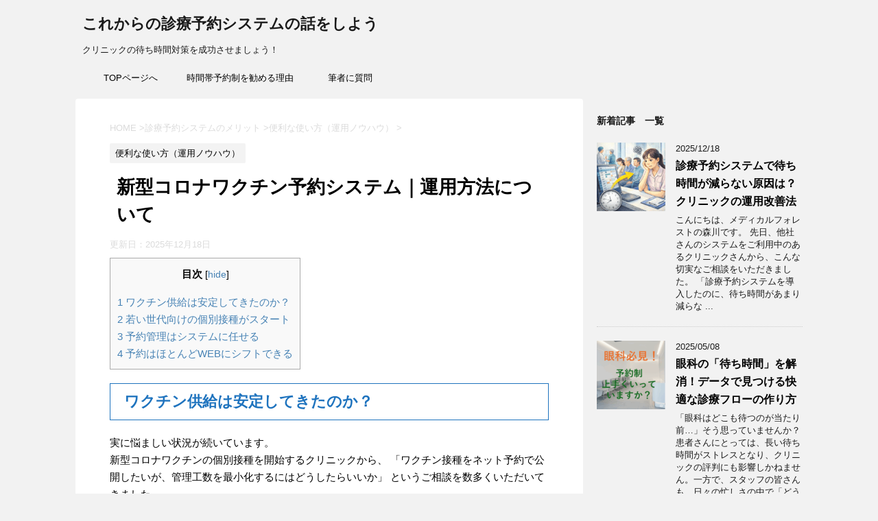

--- FILE ---
content_type: text/html; charset=UTF-8
request_url: https://shinryo-yoyaku.net/?p=4687
body_size: 81446
content:
<!DOCTYPE html> <!--[if lt IE 7]><html class="ie6" lang="ja"> <![endif]--> <!--[if IE 7]><html class="i7" lang="ja"> <![endif]--> <!--[if IE 8]><html class="ie" lang="ja"> <![endif]--> <!--[if gt IE 8]><!--><html lang="ja"> <!--<![endif]--><head prefix="og: http://ogp.me/ns# fb: http://ogp.me/ns/fb# article: http://ogp.me/ns/article#"><meta charset="UTF-8" ><meta name="viewport" content="width=device-width,initial-scale=1.0,user-scalable=no"><meta name="format-detection" content="telephone=no" ><link rel="alternate" type="application/rss+xml" title="これからの診療予約システムの話をしよう RSS Feed" href="https://shinryo-yoyaku.net/?feed=rss2" /><link rel="pingback" href="https://shinryo-yoyaku.net/blog/xmlrpc.php" > <!--[if lt IE 9]> <script src="http://css3-mediaqueries-js.googlecode.com/svn/trunk/css3-mediaqueries.js"></script> <script src="https://shinryo-yoyaku.net/blog/wp-content/themes/stingerpro/js/html5shiv.js"></script> <![endif]--><meta name='robots' content='max-image-preview:large' /><title>新型コロナワクチン予約システム｜運用方法について - これからの診療予約システムの話をしよう</title><link rel='dns-prefetch' href='//ajax.googleapis.com' /><link rel='dns-prefetch' href='//fonts.googleapis.com' /><link rel="alternate" title="oEmbed (JSON)" type="application/json+oembed" href="https://shinryo-yoyaku.net/index.php?rest_route=%2Foembed%2F1.0%2Fembed&#038;url=https%3A%2F%2Fshinryo-yoyaku.net%2F%3Fp%3D4687" /><link rel="alternate" title="oEmbed (XML)" type="text/xml+oembed" href="https://shinryo-yoyaku.net/index.php?rest_route=%2Foembed%2F1.0%2Fembed&#038;url=https%3A%2F%2Fshinryo-yoyaku.net%2F%3Fp%3D4687&#038;format=xml" />  <script src="//www.googletagmanager.com/gtag/js?id=G-EWJ9ND4XB3"  data-cfasync="false" data-wpfc-render="false" type="text/javascript" async></script> <script data-cfasync="false" data-wpfc-render="false" type="text/javascript">var em_version = '8.11.1';
				var em_track_user = true;
				var em_no_track_reason = '';
								var ExactMetricsDefaultLocations = {"page_location":"https:\/\/shinryo-yoyaku.net\/?p=4687"};
								if ( typeof ExactMetricsPrivacyGuardFilter === 'function' ) {
					var ExactMetricsLocations = (typeof ExactMetricsExcludeQuery === 'object') ? ExactMetricsPrivacyGuardFilter( ExactMetricsExcludeQuery ) : ExactMetricsPrivacyGuardFilter( ExactMetricsDefaultLocations );
				} else {
					var ExactMetricsLocations = (typeof ExactMetricsExcludeQuery === 'object') ? ExactMetricsExcludeQuery : ExactMetricsDefaultLocations;
				}

								var disableStrs = [
										'ga-disable-G-EWJ9ND4XB3',
									];

				/* Function to detect opted out users */
				function __gtagTrackerIsOptedOut() {
					for (var index = 0; index < disableStrs.length; index++) {
						if (document.cookie.indexOf(disableStrs[index] + '=true') > -1) {
							return true;
						}
					}

					return false;
				}

				/* Disable tracking if the opt-out cookie exists. */
				if (__gtagTrackerIsOptedOut()) {
					for (var index = 0; index < disableStrs.length; index++) {
						window[disableStrs[index]] = true;
					}
				}

				/* Opt-out function */
				function __gtagTrackerOptout() {
					for (var index = 0; index < disableStrs.length; index++) {
						document.cookie = disableStrs[index] + '=true; expires=Thu, 31 Dec 2099 23:59:59 UTC; path=/';
						window[disableStrs[index]] = true;
					}
				}

				if ('undefined' === typeof gaOptout) {
					function gaOptout() {
						__gtagTrackerOptout();
					}
				}
								window.dataLayer = window.dataLayer || [];

				window.ExactMetricsDualTracker = {
					helpers: {},
					trackers: {},
				};
				if (em_track_user) {
					function __gtagDataLayer() {
						dataLayer.push(arguments);
					}

					function __gtagTracker(type, name, parameters) {
						if (!parameters) {
							parameters = {};
						}

						if (parameters.send_to) {
							__gtagDataLayer.apply(null, arguments);
							return;
						}

						if (type === 'event') {
														parameters.send_to = exactmetrics_frontend.v4_id;
							var hookName = name;
							if (typeof parameters['event_category'] !== 'undefined') {
								hookName = parameters['event_category'] + ':' + name;
							}

							if (typeof ExactMetricsDualTracker.trackers[hookName] !== 'undefined') {
								ExactMetricsDualTracker.trackers[hookName](parameters);
							} else {
								__gtagDataLayer('event', name, parameters);
							}
							
						} else {
							__gtagDataLayer.apply(null, arguments);
						}
					}

					__gtagTracker('js', new Date());
					__gtagTracker('set', {
						'developer_id.dNDMyYj': true,
											});
					if ( ExactMetricsLocations.page_location ) {
						__gtagTracker('set', ExactMetricsLocations);
					}
										__gtagTracker('config', 'G-EWJ9ND4XB3', {"forceSSL":"true"} );
										window.gtag = __gtagTracker;										(function () {
						/* https://developers.google.com/analytics/devguides/collection/analyticsjs/ */
						/* ga and __gaTracker compatibility shim. */
						var noopfn = function () {
							return null;
						};
						var newtracker = function () {
							return new Tracker();
						};
						var Tracker = function () {
							return null;
						};
						var p = Tracker.prototype;
						p.get = noopfn;
						p.set = noopfn;
						p.send = function () {
							var args = Array.prototype.slice.call(arguments);
							args.unshift('send');
							__gaTracker.apply(null, args);
						};
						var __gaTracker = function () {
							var len = arguments.length;
							if (len === 0) {
								return;
							}
							var f = arguments[len - 1];
							if (typeof f !== 'object' || f === null || typeof f.hitCallback !== 'function') {
								if ('send' === arguments[0]) {
									var hitConverted, hitObject = false, action;
									if ('event' === arguments[1]) {
										if ('undefined' !== typeof arguments[3]) {
											hitObject = {
												'eventAction': arguments[3],
												'eventCategory': arguments[2],
												'eventLabel': arguments[4],
												'value': arguments[5] ? arguments[5] : 1,
											}
										}
									}
									if ('pageview' === arguments[1]) {
										if ('undefined' !== typeof arguments[2]) {
											hitObject = {
												'eventAction': 'page_view',
												'page_path': arguments[2],
											}
										}
									}
									if (typeof arguments[2] === 'object') {
										hitObject = arguments[2];
									}
									if (typeof arguments[5] === 'object') {
										Object.assign(hitObject, arguments[5]);
									}
									if ('undefined' !== typeof arguments[1].hitType) {
										hitObject = arguments[1];
										if ('pageview' === hitObject.hitType) {
											hitObject.eventAction = 'page_view';
										}
									}
									if (hitObject) {
										action = 'timing' === arguments[1].hitType ? 'timing_complete' : hitObject.eventAction;
										hitConverted = mapArgs(hitObject);
										__gtagTracker('event', action, hitConverted);
									}
								}
								return;
							}

							function mapArgs(args) {
								var arg, hit = {};
								var gaMap = {
									'eventCategory': 'event_category',
									'eventAction': 'event_action',
									'eventLabel': 'event_label',
									'eventValue': 'event_value',
									'nonInteraction': 'non_interaction',
									'timingCategory': 'event_category',
									'timingVar': 'name',
									'timingValue': 'value',
									'timingLabel': 'event_label',
									'page': 'page_path',
									'location': 'page_location',
									'title': 'page_title',
									'referrer' : 'page_referrer',
								};
								for (arg in args) {
																		if (!(!args.hasOwnProperty(arg) || !gaMap.hasOwnProperty(arg))) {
										hit[gaMap[arg]] = args[arg];
									} else {
										hit[arg] = args[arg];
									}
								}
								return hit;
							}

							try {
								f.hitCallback();
							} catch (ex) {
							}
						};
						__gaTracker.create = newtracker;
						__gaTracker.getByName = newtracker;
						__gaTracker.getAll = function () {
							return [];
						};
						__gaTracker.remove = noopfn;
						__gaTracker.loaded = true;
						window['__gaTracker'] = __gaTracker;
					})();
									} else {
										console.log("");
					(function () {
						function __gtagTracker() {
							return null;
						}

						window['__gtagTracker'] = __gtagTracker;
						window['gtag'] = __gtagTracker;
					})();
									}</script> <style id='wp-img-auto-sizes-contain-inline-css' type='text/css'>img:is([sizes=auto i],[sizes^="auto," i]){contain-intrinsic-size:3000px 1500px}
/*# sourceURL=wp-img-auto-sizes-contain-inline-css */</style><style id='wp-emoji-styles-inline-css' type='text/css'>img.wp-smiley, img.emoji {
		display: inline !important;
		border: none !important;
		box-shadow: none !important;
		height: 1em !important;
		width: 1em !important;
		margin: 0 0.07em !important;
		vertical-align: -0.1em !important;
		background: none !important;
		padding: 0 !important;
	}
/*# sourceURL=wp-emoji-styles-inline-css */</style><style id='wp-block-library-inline-css' type='text/css'>:root{--wp-block-synced-color:#7a00df;--wp-block-synced-color--rgb:122,0,223;--wp-bound-block-color:var(--wp-block-synced-color);--wp-editor-canvas-background:#ddd;--wp-admin-theme-color:#007cba;--wp-admin-theme-color--rgb:0,124,186;--wp-admin-theme-color-darker-10:#006ba1;--wp-admin-theme-color-darker-10--rgb:0,107,160.5;--wp-admin-theme-color-darker-20:#005a87;--wp-admin-theme-color-darker-20--rgb:0,90,135;--wp-admin-border-width-focus:2px}@media (min-resolution:192dpi){:root{--wp-admin-border-width-focus:1.5px}}.wp-element-button{cursor:pointer}:root .has-very-light-gray-background-color{background-color:#eee}:root .has-very-dark-gray-background-color{background-color:#313131}:root .has-very-light-gray-color{color:#eee}:root .has-very-dark-gray-color{color:#313131}:root .has-vivid-green-cyan-to-vivid-cyan-blue-gradient-background{background:linear-gradient(135deg,#00d084,#0693e3)}:root .has-purple-crush-gradient-background{background:linear-gradient(135deg,#34e2e4,#4721fb 50%,#ab1dfe)}:root .has-hazy-dawn-gradient-background{background:linear-gradient(135deg,#faaca8,#dad0ec)}:root .has-subdued-olive-gradient-background{background:linear-gradient(135deg,#fafae1,#67a671)}:root .has-atomic-cream-gradient-background{background:linear-gradient(135deg,#fdd79a,#004a59)}:root .has-nightshade-gradient-background{background:linear-gradient(135deg,#330968,#31cdcf)}:root .has-midnight-gradient-background{background:linear-gradient(135deg,#020381,#2874fc)}:root{--wp--preset--font-size--normal:16px;--wp--preset--font-size--huge:42px}.has-regular-font-size{font-size:1em}.has-larger-font-size{font-size:2.625em}.has-normal-font-size{font-size:var(--wp--preset--font-size--normal)}.has-huge-font-size{font-size:var(--wp--preset--font-size--huge)}.has-text-align-center{text-align:center}.has-text-align-left{text-align:left}.has-text-align-right{text-align:right}.has-fit-text{white-space:nowrap!important}#end-resizable-editor-section{display:none}.aligncenter{clear:both}.items-justified-left{justify-content:flex-start}.items-justified-center{justify-content:center}.items-justified-right{justify-content:flex-end}.items-justified-space-between{justify-content:space-between}.screen-reader-text{border:0;clip-path:inset(50%);height:1px;margin:-1px;overflow:hidden;padding:0;position:absolute;width:1px;word-wrap:normal!important}.screen-reader-text:focus{background-color:#ddd;clip-path:none;color:#444;display:block;font-size:1em;height:auto;left:5px;line-height:normal;padding:15px 23px 14px;text-decoration:none;top:5px;width:auto;z-index:100000}html :where(.has-border-color){border-style:solid}html :where([style*=border-top-color]){border-top-style:solid}html :where([style*=border-right-color]){border-right-style:solid}html :where([style*=border-bottom-color]){border-bottom-style:solid}html :where([style*=border-left-color]){border-left-style:solid}html :where([style*=border-width]){border-style:solid}html :where([style*=border-top-width]){border-top-style:solid}html :where([style*=border-right-width]){border-right-style:solid}html :where([style*=border-bottom-width]){border-bottom-style:solid}html :where([style*=border-left-width]){border-left-style:solid}html :where(img[class*=wp-image-]){height:auto;max-width:100%}:where(figure){margin:0 0 1em}html :where(.is-position-sticky){--wp-admin--admin-bar--position-offset:var(--wp-admin--admin-bar--height,0px)}@media screen and (max-width:600px){html :where(.is-position-sticky){--wp-admin--admin-bar--position-offset:0px}}

/*# sourceURL=wp-block-library-inline-css */</style><style id='global-styles-inline-css' type='text/css'>:root{--wp--preset--aspect-ratio--square: 1;--wp--preset--aspect-ratio--4-3: 4/3;--wp--preset--aspect-ratio--3-4: 3/4;--wp--preset--aspect-ratio--3-2: 3/2;--wp--preset--aspect-ratio--2-3: 2/3;--wp--preset--aspect-ratio--16-9: 16/9;--wp--preset--aspect-ratio--9-16: 9/16;--wp--preset--color--black: #000000;--wp--preset--color--cyan-bluish-gray: #abb8c3;--wp--preset--color--white: #ffffff;--wp--preset--color--pale-pink: #f78da7;--wp--preset--color--vivid-red: #cf2e2e;--wp--preset--color--luminous-vivid-orange: #ff6900;--wp--preset--color--luminous-vivid-amber: #fcb900;--wp--preset--color--light-green-cyan: #7bdcb5;--wp--preset--color--vivid-green-cyan: #00d084;--wp--preset--color--pale-cyan-blue: #8ed1fc;--wp--preset--color--vivid-cyan-blue: #0693e3;--wp--preset--color--vivid-purple: #9b51e0;--wp--preset--gradient--vivid-cyan-blue-to-vivid-purple: linear-gradient(135deg,rgb(6,147,227) 0%,rgb(155,81,224) 100%);--wp--preset--gradient--light-green-cyan-to-vivid-green-cyan: linear-gradient(135deg,rgb(122,220,180) 0%,rgb(0,208,130) 100%);--wp--preset--gradient--luminous-vivid-amber-to-luminous-vivid-orange: linear-gradient(135deg,rgb(252,185,0) 0%,rgb(255,105,0) 100%);--wp--preset--gradient--luminous-vivid-orange-to-vivid-red: linear-gradient(135deg,rgb(255,105,0) 0%,rgb(207,46,46) 100%);--wp--preset--gradient--very-light-gray-to-cyan-bluish-gray: linear-gradient(135deg,rgb(238,238,238) 0%,rgb(169,184,195) 100%);--wp--preset--gradient--cool-to-warm-spectrum: linear-gradient(135deg,rgb(74,234,220) 0%,rgb(151,120,209) 20%,rgb(207,42,186) 40%,rgb(238,44,130) 60%,rgb(251,105,98) 80%,rgb(254,248,76) 100%);--wp--preset--gradient--blush-light-purple: linear-gradient(135deg,rgb(255,206,236) 0%,rgb(152,150,240) 100%);--wp--preset--gradient--blush-bordeaux: linear-gradient(135deg,rgb(254,205,165) 0%,rgb(254,45,45) 50%,rgb(107,0,62) 100%);--wp--preset--gradient--luminous-dusk: linear-gradient(135deg,rgb(255,203,112) 0%,rgb(199,81,192) 50%,rgb(65,88,208) 100%);--wp--preset--gradient--pale-ocean: linear-gradient(135deg,rgb(255,245,203) 0%,rgb(182,227,212) 50%,rgb(51,167,181) 100%);--wp--preset--gradient--electric-grass: linear-gradient(135deg,rgb(202,248,128) 0%,rgb(113,206,126) 100%);--wp--preset--gradient--midnight: linear-gradient(135deg,rgb(2,3,129) 0%,rgb(40,116,252) 100%);--wp--preset--font-size--small: 13px;--wp--preset--font-size--medium: 20px;--wp--preset--font-size--large: 36px;--wp--preset--font-size--x-large: 42px;--wp--preset--spacing--20: 0.44rem;--wp--preset--spacing--30: 0.67rem;--wp--preset--spacing--40: 1rem;--wp--preset--spacing--50: 1.5rem;--wp--preset--spacing--60: 2.25rem;--wp--preset--spacing--70: 3.38rem;--wp--preset--spacing--80: 5.06rem;--wp--preset--shadow--natural: 6px 6px 9px rgba(0, 0, 0, 0.2);--wp--preset--shadow--deep: 12px 12px 50px rgba(0, 0, 0, 0.4);--wp--preset--shadow--sharp: 6px 6px 0px rgba(0, 0, 0, 0.2);--wp--preset--shadow--outlined: 6px 6px 0px -3px rgb(255, 255, 255), 6px 6px rgb(0, 0, 0);--wp--preset--shadow--crisp: 6px 6px 0px rgb(0, 0, 0);}:where(.is-layout-flex){gap: 0.5em;}:where(.is-layout-grid){gap: 0.5em;}body .is-layout-flex{display: flex;}.is-layout-flex{flex-wrap: wrap;align-items: center;}.is-layout-flex > :is(*, div){margin: 0;}body .is-layout-grid{display: grid;}.is-layout-grid > :is(*, div){margin: 0;}:where(.wp-block-columns.is-layout-flex){gap: 2em;}:where(.wp-block-columns.is-layout-grid){gap: 2em;}:where(.wp-block-post-template.is-layout-flex){gap: 1.25em;}:where(.wp-block-post-template.is-layout-grid){gap: 1.25em;}.has-black-color{color: var(--wp--preset--color--black) !important;}.has-cyan-bluish-gray-color{color: var(--wp--preset--color--cyan-bluish-gray) !important;}.has-white-color{color: var(--wp--preset--color--white) !important;}.has-pale-pink-color{color: var(--wp--preset--color--pale-pink) !important;}.has-vivid-red-color{color: var(--wp--preset--color--vivid-red) !important;}.has-luminous-vivid-orange-color{color: var(--wp--preset--color--luminous-vivid-orange) !important;}.has-luminous-vivid-amber-color{color: var(--wp--preset--color--luminous-vivid-amber) !important;}.has-light-green-cyan-color{color: var(--wp--preset--color--light-green-cyan) !important;}.has-vivid-green-cyan-color{color: var(--wp--preset--color--vivid-green-cyan) !important;}.has-pale-cyan-blue-color{color: var(--wp--preset--color--pale-cyan-blue) !important;}.has-vivid-cyan-blue-color{color: var(--wp--preset--color--vivid-cyan-blue) !important;}.has-vivid-purple-color{color: var(--wp--preset--color--vivid-purple) !important;}.has-black-background-color{background-color: var(--wp--preset--color--black) !important;}.has-cyan-bluish-gray-background-color{background-color: var(--wp--preset--color--cyan-bluish-gray) !important;}.has-white-background-color{background-color: var(--wp--preset--color--white) !important;}.has-pale-pink-background-color{background-color: var(--wp--preset--color--pale-pink) !important;}.has-vivid-red-background-color{background-color: var(--wp--preset--color--vivid-red) !important;}.has-luminous-vivid-orange-background-color{background-color: var(--wp--preset--color--luminous-vivid-orange) !important;}.has-luminous-vivid-amber-background-color{background-color: var(--wp--preset--color--luminous-vivid-amber) !important;}.has-light-green-cyan-background-color{background-color: var(--wp--preset--color--light-green-cyan) !important;}.has-vivid-green-cyan-background-color{background-color: var(--wp--preset--color--vivid-green-cyan) !important;}.has-pale-cyan-blue-background-color{background-color: var(--wp--preset--color--pale-cyan-blue) !important;}.has-vivid-cyan-blue-background-color{background-color: var(--wp--preset--color--vivid-cyan-blue) !important;}.has-vivid-purple-background-color{background-color: var(--wp--preset--color--vivid-purple) !important;}.has-black-border-color{border-color: var(--wp--preset--color--black) !important;}.has-cyan-bluish-gray-border-color{border-color: var(--wp--preset--color--cyan-bluish-gray) !important;}.has-white-border-color{border-color: var(--wp--preset--color--white) !important;}.has-pale-pink-border-color{border-color: var(--wp--preset--color--pale-pink) !important;}.has-vivid-red-border-color{border-color: var(--wp--preset--color--vivid-red) !important;}.has-luminous-vivid-orange-border-color{border-color: var(--wp--preset--color--luminous-vivid-orange) !important;}.has-luminous-vivid-amber-border-color{border-color: var(--wp--preset--color--luminous-vivid-amber) !important;}.has-light-green-cyan-border-color{border-color: var(--wp--preset--color--light-green-cyan) !important;}.has-vivid-green-cyan-border-color{border-color: var(--wp--preset--color--vivid-green-cyan) !important;}.has-pale-cyan-blue-border-color{border-color: var(--wp--preset--color--pale-cyan-blue) !important;}.has-vivid-cyan-blue-border-color{border-color: var(--wp--preset--color--vivid-cyan-blue) !important;}.has-vivid-purple-border-color{border-color: var(--wp--preset--color--vivid-purple) !important;}.has-vivid-cyan-blue-to-vivid-purple-gradient-background{background: var(--wp--preset--gradient--vivid-cyan-blue-to-vivid-purple) !important;}.has-light-green-cyan-to-vivid-green-cyan-gradient-background{background: var(--wp--preset--gradient--light-green-cyan-to-vivid-green-cyan) !important;}.has-luminous-vivid-amber-to-luminous-vivid-orange-gradient-background{background: var(--wp--preset--gradient--luminous-vivid-amber-to-luminous-vivid-orange) !important;}.has-luminous-vivid-orange-to-vivid-red-gradient-background{background: var(--wp--preset--gradient--luminous-vivid-orange-to-vivid-red) !important;}.has-very-light-gray-to-cyan-bluish-gray-gradient-background{background: var(--wp--preset--gradient--very-light-gray-to-cyan-bluish-gray) !important;}.has-cool-to-warm-spectrum-gradient-background{background: var(--wp--preset--gradient--cool-to-warm-spectrum) !important;}.has-blush-light-purple-gradient-background{background: var(--wp--preset--gradient--blush-light-purple) !important;}.has-blush-bordeaux-gradient-background{background: var(--wp--preset--gradient--blush-bordeaux) !important;}.has-luminous-dusk-gradient-background{background: var(--wp--preset--gradient--luminous-dusk) !important;}.has-pale-ocean-gradient-background{background: var(--wp--preset--gradient--pale-ocean) !important;}.has-electric-grass-gradient-background{background: var(--wp--preset--gradient--electric-grass) !important;}.has-midnight-gradient-background{background: var(--wp--preset--gradient--midnight) !important;}.has-small-font-size{font-size: var(--wp--preset--font-size--small) !important;}.has-medium-font-size{font-size: var(--wp--preset--font-size--medium) !important;}.has-large-font-size{font-size: var(--wp--preset--font-size--large) !important;}.has-x-large-font-size{font-size: var(--wp--preset--font-size--x-large) !important;}
/*# sourceURL=global-styles-inline-css */</style><style id='classic-theme-styles-inline-css' type='text/css'>/*! This file is auto-generated */
.wp-block-button__link{color:#fff;background-color:#32373c;border-radius:9999px;box-shadow:none;text-decoration:none;padding:calc(.667em + 2px) calc(1.333em + 2px);font-size:1.125em}.wp-block-file__button{background:#32373c;color:#fff;text-decoration:none}
/*# sourceURL=/wp-includes/css/classic-themes.min.css */</style><link rel='stylesheet' id='ctf_styles-css' href='https://shinryo-yoyaku.net/blog/wp-content/plugins/custom-twitter-feeds/css/ctf-styles.min.css?ver=2.3.1' type='text/css' media='all' /><link rel='stylesheet' id='toc-screen-css' href='https://shinryo-yoyaku.net/blog/wp-content/plugins/table-of-contents-plus/screen.min.css?ver=2411.1' type='text/css' media='all' /><link rel='stylesheet' id='fonts-googleapis-montserrat-css' href='https://fonts.googleapis.com/css?family=Montserrat%3A400&#038;ver=6.9' type='text/css' media='all' /><link rel='stylesheet' id='normalize-css' href='https://shinryo-yoyaku.net/blog/wp-content/cache/autoptimize/autoptimize_single_faeb8312e8b6a781d4656fb96f0e2fdb.php?ver=1.5.9' type='text/css' media='all' /><link rel='stylesheet' id='font-awesome-css' href='https://shinryo-yoyaku.net/blog/wp-content/themes/stingerpro/css/fontawesome/css/font-awesome.min.css?ver=4.7.0' type='text/css' media='all' /><link rel='stylesheet' id='style-css' href='https://shinryo-yoyaku.net/blog/wp-content/cache/autoptimize/autoptimize_single_dc2b194df8000559a17469a202bc3fd1.php?ver=6.9' type='text/css' media='all' /><link rel='stylesheet' id='single2-css' href='https://shinryo-yoyaku.net/blog/wp-content/themes/stingerpro/st-kanricss.php' type='text/css' media='all' /><link rel='stylesheet' id='single-css' href='https://shinryo-yoyaku.net/blog/wp-content/themes/stingerpro/st-tagcss.php' type='text/css' media='all' /><link rel='stylesheet' id='st-themecss-css' href='https://shinryo-yoyaku.net/blog/wp-content/themes/stingerpro/st-themecss-loader.php?ver=6.9' type='text/css' media='all' /> <script defer type="text/javascript" src="https://shinryo-yoyaku.net/blog/wp-content/plugins/google-analytics-dashboard-for-wp/assets/js/frontend-gtag.min.js?ver=8.11.1" id="exactmetrics-frontend-script-js" data-wp-strategy="async"></script> <script data-cfasync="false" data-wpfc-render="false" type="text/javascript" id='exactmetrics-frontend-script-js-extra'>var exactmetrics_frontend = {"js_events_tracking":"true","download_extensions":"zip,mp3,mpeg,pdf,docx,pptx,xlsx,rar","inbound_paths":"[{\"path\":\"\\\/go\\\/\",\"label\":\"affiliate\"},{\"path\":\"\\\/recommend\\\/\",\"label\":\"affiliate\"}]","home_url":"https:\/\/shinryo-yoyaku.net","hash_tracking":"false","v4_id":"G-EWJ9ND4XB3"};</script> <script type="text/javascript" src="//ajax.googleapis.com/ajax/libs/jquery/1.11.3/jquery.min.js?ver=1.11.3" id="jquery-js"></script> <link rel="https://api.w.org/" href="https://shinryo-yoyaku.net/index.php?rest_route=/" /><link rel="alternate" title="JSON" type="application/json" href="https://shinryo-yoyaku.net/index.php?rest_route=/wp/v2/posts/4687" /><link rel='shortlink' href='https://shinryo-yoyaku.net/?p=4687' /><meta name="robots" content="index, follow" /><link rel="canonical" href="https://shinryo-yoyaku.net/?p=4687" /><style type="text/css" id="wp-custom-css">/* 診療予約2025 共通CTAボタン */
.btn-contact {
  display: flex;
  align-items: center; 
  justify-content: center;
  width: 260px;
  height: 64px;
	margin: 40px auto;
  background: linear-gradient(#fff36a, #ffd800);
  color: #4a4a4a;
  font-size: 18px;
  font-weight: bold;
  text-decoration: none;
  border-radius: 6px;
  border: 2px solid #e0c800;
  box-shadow: 0 4px 0 #c9b200;
  box-sizing: border-box;
  position: relative;
  top: 0;
  cursor: pointer;
  transition: top 0.1s, box-shadow 0.1s, filter 0.1s, background 0.1s;
}

/* ボタン内テキスト調整 */
.btn-contact span {
  position: relative;
  top: -2px;
  line-height: 1.2;
  text-align: center;
}

/* hover */
.btn-contact:hover {
  background: linear-gradient(#fff791, #ffdf20);
  filter: brightness(1.03);
}

/* 押し込み */
.btn-contact:active {
  top: 4px; 
  box-shadow: 0 0 0 #c9b200;
}</style> <script>(function (i, s, o, g, r, a, m) {
			i['GoogleAnalyticsObject'] = r;
			i[r] = i[r] || function () {
					(i[r].q = i[r].q || []).push(arguments)
				}, i[r].l = 1 * new Date();
			a = s.createElement(o),
				m = s.getElementsByTagName(o)[0];
			a.async = 1;
			a.src = g;
			m.parentNode.insertBefore(a, m)
		})(window, document, 'script', '//www.google-analytics.com/analytics.js', 'ga');

		ga('create', 'UA-29387720-1', 'auto');
		ga('send', 'pageview');</script> <meta property="og:locale" content="ja_JP"><meta property="fb:app_id" content="160305244175166"><meta property="og:type" content="article"><meta property="og:title" content="新型コロナワクチン予約システム｜運用方法について"><meta property="og:url" content="https://shinryo-yoyaku.net/?p=4687"><meta property="og:description" content="目次1 ワクチン供給は安定してきたのか？2 若い世代向けの個別接種がスタート3 予約管理はシステムに任せる4 予約はほとんどWEBにシフトできる ワクチン供給は安定してきたのか？ 実に悩ましい状況が続"><meta property="og:site_name" content="これからの診療予約システムの話をしよう"><meta property="og:image" content="https://shinryo-yoyaku.net/blog/wp-content/uploads/2021/06/2021-06-30_17-00-21.png">  <script defer src="[data-uri]"></script> </head><body class="wp-singular post-template-default single single-post postid-4687 single-format-standard wp-theme-stingerpro not-front-page" ><div id="st-ami"><div id="wrapper" class=""><div id="wrapper-in"><header id="st-headwide"><div id="headbox-bg"><div class="clearfix" id="headbox"><nav id="s-navi" class="pcnone"><dl class="acordion"><dt class="trigger"><p><span class="op"><i class="fa fa-bars"></i></span></p></dt><dd class="acordion_tree"><div class="menu"><ul><li class="page_item page-item-4673"><a href="https://shinryo-yoyaku.net/?page_id=4673">「診療予約2025」のご紹介（動物病院の皆様向け）</a></li><li class="page_item page-item-3831"><a href="https://shinryo-yoyaku.net/?page_id=3831">アーカイブ（このブログについて）～2018年5月30日</a></li><li class="page_item page-item-2811"><a href="https://shinryo-yoyaku.net/?page_id=2811">おすすめの中古PC</a></li><li class="page_item page-item-2399"><a href="https://shinryo-yoyaku.net/?page_id=2399">おすすめパソコン</a></li><li class="page_item page-item-2"><a href="https://shinryo-yoyaku.net/?page_id=2">サンプルページ</a></li><li class="page_item page-item-2205"><a href="https://shinryo-yoyaku.net/?page_id=2205">もうすぐ診察お知らせメールについて</a></li><li class="page_item page-item-2124"><a href="https://shinryo-yoyaku.net/?page_id=2124">弊社サイトへのリンクの貼り方について。</a></li><li class="page_item page-item-912"><a href="https://shinryo-yoyaku.net/?page_id=912">筆者に質問</a></li><li class="page_item page-item-2644"><a href="https://shinryo-yoyaku.net/?page_id=2644">診療予約2025の動作が遅い時（Firefoxブラウザのリフレッシュで解決）</a></li><li class="page_item page-item-1190"><a href="https://shinryo-yoyaku.net/?page_id=1190">診療予約システム　解像度別の画面表示イメージ</a></li><li class="page_item page-item-50"><a href="https://shinryo-yoyaku.net/?page_id=50">診療予約システムを20年以上作り続けてきた私が、時間帯予約制を勧める理由</a></li><li class="page_item page-item-3895 page_item_has_children"><a href="https://shinryo-yoyaku.net/?page_id=3895">運用ノウハウ集</a><ul class='children'><li class="page_item page-item-4185"><a href="https://shinryo-yoyaku.net/?page_id=4185">Android版 Google Chromeに予約サイトのIDとPasswordを覚えさせる設定</a></li><li class="page_item page-item-3932"><a href="https://shinryo-yoyaku.net/?page_id=3932">ご用意いただくパソコン環境について</a></li><li class="page_item page-item-4431"><a href="https://shinryo-yoyaku.net/?page_id=4431">予約システムのご利用でお困りの方へ（参考ページ）</a></li><li class="page_item page-item-3892"><a href="https://shinryo-yoyaku.net/?page_id=3892">患者さんが予約時刻に遅れて来た時の対応方法。（時間帯予約制編）</a></li><li class="page_item page-item-4615"><a href="https://shinryo-yoyaku.net/?page_id=4615">患者予約サイトの件で困ったときに読む</a></li><li class="page_item page-item-3901"><a href="https://shinryo-yoyaku.net/?page_id=3901">時間帯予約制は受付業務が重くならない</a></li><li class="page_item page-item-4153"><a href="https://shinryo-yoyaku.net/?page_id=4153">診療予約システムの画面が勝手にスクロールしてしまう現象の解決方法（アクションボタンのレイアウトが崩れる現象にも対応）</a></li></ul></li></ul></div><div class="clear"></div></dd></dl></nav><div id="header-l"><p class="sitename"><a href="https://shinryo-yoyaku.net/"> これからの診療予約システムの話をしよう </a></p><p class="descr"> クリニックの待ち時間対策を成功させましょう！</p></div><div id="header-r" class="smanone"></div></div></div><div id="gazou-wide"><div id="st-menubox"><div id="st-menuwide"><nav class="smanone clearfix"><ul id="menu-navigation" class="menu"><li id="menu-item-3319" class="menu-item menu-item-type-custom menu-item-object-custom menu-item-home menu-item-3319"><a href="http://shinryo-yoyaku.net/">TOPページへ</a></li><li id="menu-item-3832" class="menu-item menu-item-type-post_type menu-item-object-page menu-item-3832"><a href="https://shinryo-yoyaku.net/?page_id=50">時間帯予約制を勧める理由</a></li><li id="menu-item-3318" class="menu-item menu-item-type-post_type menu-item-object-page menu-item-3318"><a href="https://shinryo-yoyaku.net/?page_id=912">筆者に質問</a></li></ul></nav></div></div></div></header><div id="content-w"><div id="content" class="clearfix"><div id="contentInner"><main><article><div id="post-4687" class="st-post post-4687 post type-post status-publish format-standard hentry category-know-how tag-54 tag-53"><div id="breadcrumb"><ol itemscope itemtype="http://schema.org/BreadcrumbList"><li itemprop="itemListElement" itemscope
 itemtype="http://schema.org/ListItem"><a href="https://shinryo-yoyaku.net" itemprop="item"><span itemprop="name">HOME</span></a> ><meta itemprop="position" content="1" /></li><li itemprop="itemListElement" itemscope
 itemtype="http://schema.org/ListItem"><a href="https://shinryo-yoyaku.net/?cat=2" itemprop="item"> <span itemprop="name">診療予約システムのメリット</span> </a> &gt;<meta itemprop="position" content="2" /></li><li itemprop="itemListElement" itemscope
 itemtype="http://schema.org/ListItem"><a href="https://shinryo-yoyaku.net/?cat=6" itemprop="item"> <span itemprop="name">便利な使い方（運用ノウハウ）</span> </a> &gt;<meta itemprop="position" content="3" /></li></ol></div><p class="st-catgroup"> <a href="https://shinryo-yoyaku.net/?cat=6" title="View all posts in 便利な使い方（運用ノウハウ）" rel="category tag"><span class="catname st-catid6">便利な使い方（運用ノウハウ）</span></a></p><h1 class="entry-title">新型コロナワクチン予約システム｜運用方法について</h1><div class="blogbox "><p><span class="kdate"> 更新日：<time class="updated" datetime="2025-12-18T11:15:24+0900">2025年12月18日</time> </span></p></div><div class="mainbox"><div id="nocopy" ><div class="entry-content"><div id="toc_container" class="no_bullets"><p class="toc_title">目次</p><ul class="toc_list"><li><a href="#i"><span class="toc_number toc_depth_1">1</span> ワクチン供給は安定してきたのか？</a></li><li><a href="#i-2"><span class="toc_number toc_depth_1">2</span> 若い世代向けの個別接種がスタート</a></li><li><a href="#i-3"><span class="toc_number toc_depth_1">3</span> 予約管理はシステムに任せる</a></li><li><a href="#WEB"><span class="toc_number toc_depth_1">4</span> 予約はほとんどWEBにシフトできる</a></li></ul></div><h2><span id="i">ワクチン供給は安定してきたのか？</span></h2><p>実に悩ましい状況が続いています。<br /> 新型コロナワクチンの個別接種を開始するクリニックから、 「ワクチン接種をネット予約で公開したいが、管理工数を最小化するにはどうしたらいいか」 というご相談を数多くいただいてきました。</p><p>詳しくお話を伺っていくと、エリアによってワクチン供給のされ方がまったく異なることが分かります。</p><p>クリニック側の希望量に対して、<br /> ・接種の2週間前になって初めて供給量が確定するエリア<br /> ・2回目接種分の不足を避けるため、2回分セットで納品量が確定するエリア<br /> など、対応はさまざまです。</p><p>ワクチン供給が安定する見通しは徐々に示され始めているものの、 依然として先行きが見えにくい中、 日に日に増加する患者さんからの問い合わせ対応に追われている、 という声を多く耳にしました。</p><p>実際、予約システムを使わずにノートや紙台帳で予約管理を始めたクリニックでは、 1回目・2回目の接種管理だけでなく、 「予約日時を忘れてしまった」「日時を変更したい」といった確認の電話が頻発し、 予約管理業務の負担が非常に大きくなっていました。</p><p>現場では、何とか乗り切ろうと努力されているものの、 予約管理にかかる業務負荷の高さに悲鳴が上がっている、 そんな状況が続いていたのです。</p><p>そうした中、私たちは各クリニックの事情に合わせて、 予約システムの設定方法や運用方法をご提案し続けてきました。</p><p>そしてようやく、ワクチン供給がある程度安定し、 クリニック側も過度に神経質にならずに済む状況が見え始めたところで、 今度は別の課題が浮かび上がってきました。</p><h2><span id="i-2">若い世代向けの個別接種がスタート</span></h2><p>これまで、ご年配の方や基礎疾患をお持ちの方が中心だった接種対象が、 若い世代にも広がり始めました。</p><p>しかし、「予約がまったく取れない」という声が多く聞かれます。</p><p>その理由は明確です。<br /> 一般的なクリニックでは、1日あたり6～18名程度しか ワクチン接種枠を用意できないケースがほとんどだからです。</p><p>通常診療を大幅に削ってまで、 新型コロナワクチンに注力できるクリニックは多くありません。</p><p>積極的な一部のクリニックでは、1日30名程度の枠を確保している例もありますが、 それはあくまで例外的なケースです。</p><p>結果として、限られた予約枠を求めて電話が鳴りやまず、 キャンセル待ち対応が発生すれば、現場の負担はさらに増大します。</p><p>患者さん側も、複数のクリニックに電話をかけ、 自分が受診できる日に空きがある医療機関を探さなければなりません。</p><p>このやり取り自体が、患者さん・クリニック双方にとって 非常に大きな負担となっていました。</p><h2><span id="i-3">予約管理はシステムに任せる</span></h2><p>どうしても人の判断が必要な業務は人が対応すべきですが、 予約管理については、システムに任せた方が合理的です。</p><p>「診療予約2025」では、 さまざまな新型コロナワクチンの提供形態に対応できるよう、 柔軟な運用設計が可能です。</p><p>例えば、次のような運用が考えられます。</p><p>① 1回目のみをWEB公開し、2回目は21日後の同時刻に自動確保する運用<br /> ② 1回目・2回目ともに、患者さん自身が都合の良い日時を選択する運用<br /> ③ 21日サイクルで「1回目のみ」「2回目のみ」を完全に切り分ける運用<br /> ④ 1日の枠を、1回目用と2回目用に半分ずつ分ける運用</p><p>予約可能期間やキャンセルポリシーも、 あらかじめ設定で決めておくことができます。</p><p>一度設定を完了すれば、あとはシステムが自動的に運用を支えてくれます。</p><h2><span id="WEB">予約はほとんどWEBにシフトできる</span></h2><p>下図をご覧ください。<br /> 新型コロナワクチンの予約画面ですが、 ご年配の方も含め、多くの患者さんがインターネット予約を利用されています。</p><p>その結果、電話でのやり取りは大幅に減少しました。</p><p>クリニックにとっても、患者さんにとっても、 電話予約という「見えないコスト」を払わずに済む点は、 非常に大きなメリットです。</p><p><a href="https://shinryo-yoyaku.net/blog/wp-content/uploads/2021/06/2021-06-30_17-00-21.png"> <img decoding="async" class="alignleft wp-image-4699 size-full" src="https://shinryo-yoyaku.net/blog/wp-content/uploads/2021/06/2021-06-30_17-00-21.png" alt="新型コロナワクチン予約画面" width="1021" height="1092" srcset="https://shinryo-yoyaku.net/blog/wp-content/uploads/2021/06/2021-06-30_17-00-21.png 1021w, https://shinryo-yoyaku.net/blog/wp-content/uploads/2021/06/2021-06-30_17-00-21-280x300.png 280w, https://shinryo-yoyaku.net/blog/wp-content/uploads/2021/06/2021-06-30_17-00-21-957x1024.png 957w, https://shinryo-yoyaku.net/blog/wp-content/uploads/2021/06/2021-06-30_17-00-21-768x821.png 768w" sizes="(max-width: 1021px) 100vw, 1021px" /> </a></p><p>&nbsp;</p><p>皆さまのクリニックでも、 新型コロナワクチンのWEB予約を検討されてみてはいかがでしょうか。</p><p style="text-align: center;"> </p><div class="st-memobox"><strong><span class="st-memobox-title" style="color: #008000;"><span class="y-star"><i class="fa fa-star" aria-hidden="true"></i><i class="fa fa-star" aria-hidden="true"></i><i class="fa fa-star" aria-hidden="true"></i><i class="fa fa-star" aria-hidden="true"></i><i class="fa fa-star" aria-hidden="true"></i></span><br /> </span><span style="color: #008000;">色々相談してみたいと感じた方へ</span></strong></p><div style="text-align: center; margin: 40px 0;"><a class="btn-contact" href="https://www.medicalforest.co.jp/contact_temp.html" target="_blank" rel="noopener"> 代表の森川に直接<br /> 無料相談してみる</a></div></div><p>&nbsp;</p><p>&nbsp;</p></div></div><div class="adbox"><div style="padding-top:10px;"></div></div></div><div class="sns"><ul class="clearfix"><li class="twitter"> <a rel="nofollow" onclick="window.open('//twitter.com/intent/tweet?url=https%3A%2F%2Fshinryo-yoyaku.net%2F%3Fp%3D4687&hashtags=診療予約システム&text=%E6%96%B0%E5%9E%8B%E3%82%B3%E3%83%AD%E3%83%8A%E3%83%AF%E3%82%AF%E3%83%81%E3%83%B3%E4%BA%88%E7%B4%84%E3%82%B7%E3%82%B9%E3%83%86%E3%83%A0%EF%BD%9C%E9%81%8B%E7%94%A8%E6%96%B9%E6%B3%95%E3%81%AB%E3%81%A4%E3%81%84%E3%81%A6&tw_p=tweetbutton', '', 'width=500,height=450'); return false;"><i class="fa fa-twitter"></i><span class="snstext " >Twitter</span></a></li><li class="facebook"> <a href="//www.facebook.com/sharer.php?src=bm&u=https%3A%2F%2Fshinryo-yoyaku.net%2F%3Fp%3D4687&t=%E6%96%B0%E5%9E%8B%E3%82%B3%E3%83%AD%E3%83%8A%E3%83%AF%E3%82%AF%E3%83%81%E3%83%B3%E4%BA%88%E7%B4%84%E3%82%B7%E3%82%B9%E3%83%86%E3%83%A0%EF%BD%9C%E9%81%8B%E7%94%A8%E6%96%B9%E6%B3%95%E3%81%AB%E3%81%A4%E3%81%84%E3%81%A6" target="_blank" rel="nofollow"><i class="fa fa-facebook"></i><span class="snstext " >シェア</span> </a></li><li class="googleplus"> <a href="https://plus.google.com/share?url=https%3A%2F%2Fshinryo-yoyaku.net%2F%3Fp%3D4687" target="_blank" rel="nofollow"><i class="fa fa-google-plus"></i><span class="snstext " >Google+</span></a></li><li class="pocket"> <a rel="nofollow" onclick="window.open('//getpocket.com/edit?url=https%3A%2F%2Fshinryo-yoyaku.net%2F%3Fp%3D4687&title=%E6%96%B0%E5%9E%8B%E3%82%B3%E3%83%AD%E3%83%8A%E3%83%AF%E3%82%AF%E3%83%81%E3%83%B3%E4%BA%88%E7%B4%84%E3%82%B7%E3%82%B9%E3%83%86%E3%83%A0%EF%BD%9C%E9%81%8B%E7%94%A8%E6%96%B9%E6%B3%95%E3%81%AB%E3%81%A4%E3%81%84%E3%81%A6', '', 'width=500,height=350'); return false;"><i class="fa fa-get-pocket"></i><span class="snstext " >Pocket</span></a></li><li class="hatebu"> <a href="//b.hatena.ne.jp/entry/https://shinryo-yoyaku.net/?p=4687" class="hatena-bookmark-button" data-hatena-bookmark-layout="simple" title="新型コロナワクチン予約システム｜運用方法について" rel="nofollow"><span style="font-weight:bold" class="fa-hatena">B!</span><span class="snstext " >はてブ</span> </a><script defer type="text/javascript" src="//b.st-hatena.com/js/bookmark_button.js" charset="utf-8"></script> </li><li class="line"> <a href="//line.me/R/msg/text/?%E6%96%B0%E5%9E%8B%E3%82%B3%E3%83%AD%E3%83%8A%E3%83%AF%E3%82%AF%E3%83%81%E3%83%B3%E4%BA%88%E7%B4%84%E3%82%B7%E3%82%B9%E3%83%86%E3%83%A0%EF%BD%9C%E9%81%8B%E7%94%A8%E6%96%B9%E6%B3%95%E3%81%AB%E3%81%A4%E3%81%84%E3%81%A6%0Ahttps%3A%2F%2Fshinryo-yoyaku.net%2F%3Fp%3D4687" target="_blank" rel="nofollow"><i class="fa fa-comment" aria-hidden="true"></i><span class="snstext" >LINE</span></a></li></ul></div><p class="tagst"> <i class="fa fa-folder-open-o" aria-hidden="true"></i>-<a href="https://shinryo-yoyaku.net/?cat=6" rel="category">便利な使い方（運用ノウハウ）</a><br/> <i class="fa fa-tags"></i>-<a href="https://shinryo-yoyaku.net/?tag=%e4%ba%88%e7%b4%84%e3%82%b7%e3%82%b9%e3%83%86%e3%83%a0" rel="tag">予約システム</a>, <a href="https://shinryo-yoyaku.net/?tag=%e6%96%b0%e5%9e%8b%e3%82%b3%e3%83%ad%e3%83%8a%e3%83%af%e3%82%af%e3%83%81%e3%83%b3" rel="tag">新型コロナワクチン</a></p><aside><p class="author">執筆者:<a href="https://shinryo-yoyaku.net/?author=1" title="admin" class="vcard author"><span class="fn">admin</span></a></p><h4 class="point"><span class="point-in">おすすめ記事</span></h4><div class="kanren "><dl class="clearfix"><dt><a href="https://shinryo-yoyaku.net/?p=1272"> <img src="https://shinryo-yoyaku.net/blog/wp-content/uploads/2013/11/cropped-big_logo-1.jpg" alt="no image" title="no image" width="100" height="100" /> </a></dt><dd><h5 class="kanren-t"> <a href="https://shinryo-yoyaku.net/?p=1272"> 動物病院、日中は受付順番制、夜間診療は予約制としたい。 </a></h5><div class="smanone"><p>夜間診療を予約制にしている動物病院の問い合わせ事例です。積極的に夜間受付をされる一方でスケジュールのコントロールを随時適切に行うことでプライベートと仕事のバランスを取りたいというご要望がありました。</p></div></dd></dl><dl class="clearfix"><dt><a href="https://shinryo-yoyaku.net/?p=3498"> <img width="150" height="150" src="https://shinryo-yoyaku.net/blog/wp-content/uploads/2013/11/big_logo-150x150.jpg" class="attachment-thumbnail size-thumbnail wp-post-image" alt="" decoding="async" loading="lazy" srcset="https://shinryo-yoyaku.net/blog/wp-content/uploads/2013/11/big_logo-150x150.jpg 150w, https://shinryo-yoyaku.net/blog/wp-content/uploads/2013/11/big_logo-300x300.jpg 300w, https://shinryo-yoyaku.net/blog/wp-content/uploads/2013/11/big_logo-100x100.jpg 100w, https://shinryo-yoyaku.net/blog/wp-content/uploads/2013/11/big_logo.jpg 499w" sizes="auto, (max-width: 150px) 100vw, 150px" /> </a></dt><dd><h5 class="kanren-t"> <a href="https://shinryo-yoyaku.net/?p=3498"> 単位時間あたりの診療枠数と診療メニュー毎の消費枠数 </a></h5><div class="smanone"><p>クリニックの成長ステージに合わせた「最適な設定」にチューニング。より精度の高い運用形態へ転換。診療予約システムの成否は設定が全てです。</p></div></dd></dl><dl class="clearfix"><dt><a href="https://shinryo-yoyaku.net/?p=1013"> <img width="150" height="150" src="https://shinryo-yoyaku.net/blog/wp-content/uploads/2013/12/kenshinnoyoyakukanri-150x150.png" class="attachment-thumbnail size-thumbnail wp-post-image" alt="健診の予約管理" decoding="async" loading="lazy" srcset="https://shinryo-yoyaku.net/blog/wp-content/uploads/2013/12/kenshinnoyoyakukanri-150x150.png 150w, https://shinryo-yoyaku.net/blog/wp-content/uploads/2013/12/kenshinnoyoyakukanri-300x300.png 300w, https://shinryo-yoyaku.net/blog/wp-content/uploads/2013/12/kenshinnoyoyakukanri-100x100.png 100w, https://shinryo-yoyaku.net/blog/wp-content/uploads/2013/12/kenshinnoyoyakukanri.png 531w" sizes="auto, (max-width: 150px) 100vw, 150px" /> </a></dt><dd><h5 class="kanren-t"> <a href="https://shinryo-yoyaku.net/?p=1013"> 健診予約を診療予約システムで運用する。 </a></h5><div class="smanone"><p>健康診断、検診を予約システム管理することができる診療予約2013のご紹介。初期費無料、月額1万円でご利用いただけます。</p></div></dd></dl><dl class="clearfix"><dt><a href="https://shinryo-yoyaku.net/?p=3140"> <img width="150" height="150" src="https://shinryo-yoyaku.net/blog/wp-content/uploads/2013/04/image001-150x150.png" class="attachment-thumbnail size-thumbnail wp-post-image" alt="" decoding="async" loading="lazy" srcset="https://shinryo-yoyaku.net/blog/wp-content/uploads/2013/04/image001-150x150.png 150w, https://shinryo-yoyaku.net/blog/wp-content/uploads/2013/04/image001-100x100.png 100w" sizes="auto, (max-width: 150px) 100vw, 150px" /> </a></dt><dd><h5 class="kanren-t"> <a href="https://shinryo-yoyaku.net/?p=3140"> iPadを利用した診療予約システムの便利な使い方-訪問診療 </a></h5><div class="smanone"><p>iPadを使って診療予約システムを使えますか？ つい先日のことです、こんなお問合せをいただきました。訪問診療に力を入れていらっしゃる先生です。 往診先で次回の診療予約を取る際にいつも困っていたというの ...</p></div></dd></dl><dl class="clearfix"><dt><a href="https://shinryo-yoyaku.net/?p=4828"> <img width="150" height="150" src="https://shinryo-yoyaku.net/blog/wp-content/uploads/2022/05/20220507_事業承継予約の偏りどう解消？-150x150.jpg" class="attachment-thumbnail size-thumbnail wp-post-image" alt="" decoding="async" loading="lazy" srcset="https://shinryo-yoyaku.net/blog/wp-content/uploads/2022/05/20220507_事業承継予約の偏りどう解消？-150x150.jpg 150w, https://shinryo-yoyaku.net/blog/wp-content/uploads/2022/05/20220507_事業承継予約の偏りどう解消？-300x300.jpg 300w, https://shinryo-yoyaku.net/blog/wp-content/uploads/2022/05/20220507_事業承継予約の偏りどう解消？-100x100.jpg 100w, https://shinryo-yoyaku.net/blog/wp-content/uploads/2022/05/20220507_事業承継予約の偏りどう解消？-400x400.jpg 400w, https://shinryo-yoyaku.net/blog/wp-content/uploads/2022/05/20220507_事業承継予約の偏りどう解消？.jpg 630w" sizes="auto, (max-width: 150px) 100vw, 150px" /> </a></dt><dd><h5 class="kanren-t"> <a href="https://shinryo-yoyaku.net/?p=4828"> 事業承継後のクリニック（新院長＋前院長の2診体制の偏り対策） </a></h5><div class="smanone"><p>&nbsp; 事業承継後、前院長が引き続き医師として診療に携わるケースは少なくありません。 その際に起こりやすいのが、特定の医師に予約が偏ってしまうという問題です。 前院長に長年通っていた患者さんが集 ...</p></div></dd></dl></div><div class="p-navi clearfix"><dl><dt>PREV</dt><dd> <a href="https://shinryo-yoyaku.net/?p=4598">時間帯予約制の採用率は90％以上（※弊社の場合）</a></dd><dt>NEXT</dt><dd> <a href="https://shinryo-yoyaku.net/?p=4772">やっぱり順番待ちの方がいい？？（動物病院の悩み）</a></dd></dl></div></aside></div></article></main></div><div id="side"><aside><div class="side-topad"><div class="widget_text ad"><p class="st-widgets-title">購読ボタン</p><div class="textwidget custom-html-widget"><div class="p7button" data-align="top" data-button-text="当ブログを購読するボタン"></div></div></div></div><h4 class="menu_underh2">新着記事　一覧</h4><div class="kanren "><dl class="clearfix"><dt><a href="https://shinryo-yoyaku.net/?p=5019"> <img width="150" height="150" src="https://shinryo-yoyaku.net/blog/wp-content/uploads/2025/12/進行の遅れ-150x150.png" class="attachment-thumbnail size-thumbnail wp-post-image" alt="" decoding="async" loading="lazy" srcset="https://shinryo-yoyaku.net/blog/wp-content/uploads/2025/12/進行の遅れ-150x150.png 150w, https://shinryo-yoyaku.net/blog/wp-content/uploads/2025/12/進行の遅れ-300x300.png 300w, https://shinryo-yoyaku.net/blog/wp-content/uploads/2025/12/進行の遅れ-768x768.png 768w, https://shinryo-yoyaku.net/blog/wp-content/uploads/2025/12/進行の遅れ-100x100.png 100w, https://shinryo-yoyaku.net/blog/wp-content/uploads/2025/12/進行の遅れ-400x400.png 400w, https://shinryo-yoyaku.net/blog/wp-content/uploads/2025/12/進行の遅れ.png 1024w" sizes="auto, (max-width: 150px) 100vw, 150px" /> </a></dt><dd><div class="blog_info "><p>2025/12/18</p></div><h5><a href="https://shinryo-yoyaku.net/?p=5019">診療予約システムで待ち時間が減らない原因は？クリニックの運用改善法</a></h5><div class="smanone"><p>こんにちは、メディカルフォレストの森川です。 先日、他社さんのシステムをご利用中のあるクリニックさんから、こんな切実なご相談をいただきました。 「診療予約システムを導入したのに、待ち時間があまり減らな ...</p></div></dd></dl><dl class="clearfix"><dt><a href="https://shinryo-yoyaku.net/?p=4930"> <img width="150" height="150" src="https://shinryo-yoyaku.net/blog/wp-content/uploads/2025/05/gankahikken-150x150.png" class="attachment-thumbnail size-thumbnail wp-post-image" alt="" decoding="async" loading="lazy" srcset="https://shinryo-yoyaku.net/blog/wp-content/uploads/2025/05/gankahikken-150x150.png 150w, https://shinryo-yoyaku.net/blog/wp-content/uploads/2025/05/gankahikken-100x100.png 100w, https://shinryo-yoyaku.net/blog/wp-content/uploads/2025/05/gankahikken-300x300.png 300w, https://shinryo-yoyaku.net/blog/wp-content/uploads/2025/05/gankahikken-400x400.png 400w" sizes="auto, (max-width: 150px) 100vw, 150px" /> </a></dt><dd><div class="blog_info "><p>2025/05/08</p></div><h5><a href="https://shinryo-yoyaku.net/?p=4930">眼科の「待ち時間」を解消！データで見つける快適な診療フローの作り方</a></h5><div class="smanone"><p>「眼科はどこも待つのが当たり前…」そう思っていませんか？ 患者さんにとっては、長い待ち時間がストレスとなり、クリニックの評判にも影響しかねません。一方で、スタッフの皆さんも、日々の忙しさの中で「どうす ...</p></div></dd></dl><dl class="clearfix"><dt><a href="https://shinryo-yoyaku.net/?p=4856"> <img width="150" height="150" src="https://shinryo-yoyaku.net/blog/wp-content/uploads/2016/02/16_0224-150x150.png" class="attachment-thumbnail size-thumbnail wp-post-image" alt="眼科にぴったり「時間帯予約制」" decoding="async" loading="lazy" srcset="https://shinryo-yoyaku.net/blog/wp-content/uploads/2016/02/16_0224-150x150.png 150w, https://shinryo-yoyaku.net/blog/wp-content/uploads/2016/02/16_0224-100x100.png 100w" sizes="auto, (max-width: 150px) 100vw, 150px" /> </a></dt><dd><div class="blog_info "><p>2023/11/09</p></div><h5><a href="https://shinryo-yoyaku.net/?p=4856">既に予約制だった眼科さんが時間帯予約制に変更後なにがどう変わったか？</a></h5><div class="smanone"><p>今月から運用をスタートされた眼科クリニックさんから、本日お電話をいただきました。 思い起こせば、今から4か月ほど前。 すでに予約制で運用されていたこのクリニックさんでは、次のような状況が続いていました ...</p></div></dd></dl><dl class="clearfix"><dt><a href="https://shinryo-yoyaku.net/?p=4828"> <img width="150" height="150" src="https://shinryo-yoyaku.net/blog/wp-content/uploads/2022/05/20220507_事業承継予約の偏りどう解消？-150x150.jpg" class="attachment-thumbnail size-thumbnail wp-post-image" alt="" decoding="async" loading="lazy" srcset="https://shinryo-yoyaku.net/blog/wp-content/uploads/2022/05/20220507_事業承継予約の偏りどう解消？-150x150.jpg 150w, https://shinryo-yoyaku.net/blog/wp-content/uploads/2022/05/20220507_事業承継予約の偏りどう解消？-300x300.jpg 300w, https://shinryo-yoyaku.net/blog/wp-content/uploads/2022/05/20220507_事業承継予約の偏りどう解消？-100x100.jpg 100w, https://shinryo-yoyaku.net/blog/wp-content/uploads/2022/05/20220507_事業承継予約の偏りどう解消？-400x400.jpg 400w, https://shinryo-yoyaku.net/blog/wp-content/uploads/2022/05/20220507_事業承継予約の偏りどう解消？.jpg 630w" sizes="auto, (max-width: 150px) 100vw, 150px" /> </a></dt><dd><div class="blog_info "><p>2022/05/07</p></div><h5><a href="https://shinryo-yoyaku.net/?p=4828">事業承継後のクリニック（新院長＋前院長の2診体制の偏り対策）</a></h5><div class="smanone"><p>&nbsp; 事業承継後、前院長が引き続き医師として診療に携わるケースは少なくありません。 その際に起こりやすいのが、特定の医師に予約が偏ってしまうという問題です。 前院長に長年通っていた患者さんが集 ...</p></div></dd></dl><dl class="clearfix"><dt><a href="https://shinryo-yoyaku.net/?p=4813"> <img width="150" height="150" src="https://shinryo-yoyaku.net/blog/wp-content/uploads/2022/04/産婦人科運用設計-150x150.jpg" class="attachment-thumbnail size-thumbnail wp-post-image" alt="" decoding="async" loading="lazy" srcset="https://shinryo-yoyaku.net/blog/wp-content/uploads/2022/04/産婦人科運用設計-150x150.jpg 150w, https://shinryo-yoyaku.net/blog/wp-content/uploads/2022/04/産婦人科運用設計-300x300.jpg 300w, https://shinryo-yoyaku.net/blog/wp-content/uploads/2022/04/産婦人科運用設計-100x100.jpg 100w, https://shinryo-yoyaku.net/blog/wp-content/uploads/2022/04/産婦人科運用設計-400x400.jpg 400w, https://shinryo-yoyaku.net/blog/wp-content/uploads/2022/04/産婦人科運用設計.jpg 630w" sizes="auto, (max-width: 150px) 100vw, 150px" /> </a></dt><dd><div class="blog_info "><p>2022/04/22</p></div><h5><a href="https://shinryo-yoyaku.net/?p=4813">今日の運用設計｜産婦人科</a></h5><div class="smanone"><p>&nbsp; 今日は、産婦人科クリニックさんの運用設計を行っています。 産婦人科では、 婦人科外来・産科外来・不妊外来と診療領域が分かれており、 それぞれにかかる所要時間も大きく異なります。 さらに、 ...</p></div></dd></dl></div><div id="mybox"><div class="ad"><h4 class="menu_underh2">記事検索</h4><div id="search"><form method="get" id="searchform" action="https://shinryo-yoyaku.net/"> <label class="hidden" for="s"> </label> <input type="text" placeholder="検索するテキストを入力" value="" name="s" id="s" /> <input type="image" src="https://shinryo-yoyaku.net/blog/wp-content/themes/stingerpro/images/search.png" alt="検索" id="searchsubmit" /></form></div></div><div class="ad"><h4 class="menu_underh2">カテゴリー</h4><ul><li class="cat-item cat-item-2"><a href="https://shinryo-yoyaku.net/?cat=2">診療予約システムのメリット</a> (57)<ul class='children'><li class="cat-item cat-item-6"><a href="https://shinryo-yoyaku.net/?cat=6">便利な使い方（運用ノウハウ）</a> (24)</li><li class="cat-item cat-item-4"><a href="https://shinryo-yoyaku.net/?cat=4">受付業務の省力化・予約管理の効率化</a> (10)</li><li class="cat-item cat-item-5"><a href="https://shinryo-yoyaku.net/?cat=5">増患・集患</a> (8)</li><li class="cat-item cat-item-3"><a href="https://shinryo-yoyaku.net/?cat=3">待ち時間対策（平準化）</a> (20)</li></ul></li><li class="cat-item cat-item-7"><a href="https://shinryo-yoyaku.net/?cat=7">診療予約システムの基本</a> (52)<ul class='children'><li class="cat-item cat-item-11"><a href="https://shinryo-yoyaku.net/?cat=11">LAN配線（ネットワーク）</a> (5)</li><li class="cat-item cat-item-10"><a href="https://shinryo-yoyaku.net/?cat=10">おすすめのパソコン</a> (1)</li><li class="cat-item cat-item-9"><a href="https://shinryo-yoyaku.net/?cat=9">システム開発理念</a> (7)</li><li class="cat-item cat-item-8"><a href="https://shinryo-yoyaku.net/?cat=8">予約制の種類</a> (4)</li><li class="cat-item cat-item-12"><a href="https://shinryo-yoyaku.net/?cat=12">電子カルテ連動のメリット・デメリット</a> (4)</li></ul></li><li class="cat-item cat-item-13"><a href="https://shinryo-yoyaku.net/?cat=13">導入クリニックのご紹介</a> (19)</li><li class="cat-item cat-item-14"><a href="https://shinryo-yoyaku.net/?cat=14">NEWS（お知らせ）</a> (16)</li><li class="cat-item cat-item-15"><a href="https://shinryo-yoyaku.net/?cat=15">その他</a> (6)</li></ul></div><div class="ad"><h4 class="menu_underh2">タグ</h4><div class="tagcloud"><a href="https://shinryo-yoyaku.net/?tag=%e7%9c%bc%e7%a7%91" class="tag-cloud-link tag-link-17 tag-link-position-1" style="font-size: 13.833333333333pt;" aria-label="眼科 (7個の項目)">眼科<span class="tag-link-count"> (7)</span></a> <a href="https://shinryo-yoyaku.net/?tag=%e9%81%8b%e7%94%a8%e8%a8%ad%e8%a8%88" class="tag-cloud-link tag-link-55 tag-link-position-2" style="font-size: 10.916666666667pt;" aria-label="運用設計 (3個の項目)">運用設計<span class="tag-link-count"> (3)</span></a> <a href="https://shinryo-yoyaku.net/?tag=%e6%96%b0%e5%9e%8b%e3%82%b3%e3%83%ad%e3%83%8a%e3%83%af%e3%82%af%e3%83%81%e3%83%b3" class="tag-cloud-link tag-link-53 tag-link-position-3" style="font-size: 8pt;" aria-label="新型コロナワクチン (1個の項目)">新型コロナワクチン<span class="tag-link-count"> (1)</span></a> <a href="https://shinryo-yoyaku.net/?tag=%e4%ba%88%e7%b4%84%e3%82%b7%e3%82%b9%e3%83%86%e3%83%a0" class="tag-cloud-link tag-link-54 tag-link-position-4" style="font-size: 8pt;" aria-label="予約システム (1個の項目)">予約システム<span class="tag-link-count"> (1)</span></a> <a href="https://shinryo-yoyaku.net/?tag=%e8%80%b3%e9%bc%bb%e5%92%bd%e5%96%89%e7%a7%91" class="tag-cloud-link tag-link-21 tag-link-position-5" style="font-size: 9.75pt;" aria-label="耳鼻咽喉科 (2個の項目)">耳鼻咽喉科<span class="tag-link-count"> (2)</span></a> <a href="https://shinryo-yoyaku.net/?tag=junkanki-naika" class="tag-cloud-link tag-link-22 tag-link-position-6" style="font-size: 8pt;" aria-label="循環器内科 (1個の項目)">循環器内科<span class="tag-link-count"> (1)</span></a> <a href="https://shinryo-yoyaku.net/?tag=syoukaki-naika" class="tag-cloud-link tag-link-23 tag-link-position-7" style="font-size: 11.888888888889pt;" aria-label="消化器内科 (4個の項目)">消化器内科<span class="tag-link-count"> (4)</span></a> <a href="https://shinryo-yoyaku.net/?tag=syounika" class="tag-cloud-link tag-link-24 tag-link-position-8" style="font-size: 16.263888888889pt;" aria-label="小児科 (13個の項目)">小児科<span class="tag-link-count"> (13)</span></a> <a href="https://shinryo-yoyaku.net/?tag=%e6%95%b4%e5%bd%a2%e5%a4%96%e7%a7%91%e3%83%bb%e3%83%aa%e3%83%8f%e3%83%93%e3%83%aa%e7%a7%91" class="tag-cloud-link tag-link-26 tag-link-position-9" style="font-size: 13.347222222222pt;" aria-label="整形外科・リハビリ科 (6個の項目)">整形外科・リハビリ科<span class="tag-link-count"> (6)</span></a> <a href="https://shinryo-yoyaku.net/?tag=%e5%86%85%e7%a7%91" class="tag-cloud-link tag-link-27 tag-link-position-10" style="font-size: 12.666666666667pt;" aria-label="内科 (5個の項目)">内科<span class="tag-link-count"> (5)</span></a> <a href="https://shinryo-yoyaku.net/?tag=%e8%84%b3%e7%a5%9e%e7%b5%8c%e5%a4%96%e7%a7%91" class="tag-cloud-link tag-link-28 tag-link-position-11" style="font-size: 10.916666666667pt;" aria-label="脳神経外科 (3個の項目)">脳神経外科<span class="tag-link-count"> (3)</span></a> <a href="https://shinryo-yoyaku.net/?tag=%e7%9a%ae%e8%86%9a%e7%a7%91" class="tag-cloud-link tag-link-29 tag-link-position-12" style="font-size: 14.805555555556pt;" aria-label="皮膚科 (9個の項目)">皮膚科<span class="tag-link-count"> (9)</span></a> <a href="https://shinryo-yoyaku.net/?tag=%e6%b3%8c%e5%b0%bf%e5%99%a8%e7%a7%91" class="tag-cloud-link tag-link-30 tag-link-position-13" style="font-size: 9.75pt;" aria-label="泌尿器科 (2個の項目)">泌尿器科<span class="tag-link-count"> (2)</span></a> <a href="https://shinryo-yoyaku.net/?tag=%e5%a9%a6%e4%ba%ba%e7%a7%91%e3%83%bb%e7%94%a3%e5%a9%a6%e4%ba%ba%e7%a7%91" class="tag-cloud-link tag-link-31 tag-link-position-14" style="font-size: 12.666666666667pt;" aria-label="婦人科・産婦人科 (5個の項目)">婦人科・産婦人科<span class="tag-link-count"> (5)</span></a> <a href="https://shinryo-yoyaku.net/?tag=animal-hospital" class="tag-cloud-link tag-link-32 tag-link-position-15" style="font-size: 12.666666666667pt;" aria-label="動物病院 (5個の項目)">動物病院<span class="tag-link-count"> (5)</span></a> <a href="https://shinryo-yoyaku.net/?tag=junban" class="tag-cloud-link tag-link-33 tag-link-position-16" style="font-size: 16.263888888889pt;" aria-label="受付順番制 (13個の項目)">受付順番制<span class="tag-link-count"> (13)</span></a> <a href="https://shinryo-yoyaku.net/?tag=jikantaiyoyaku" class="tag-cloud-link tag-link-34 tag-link-position-17" style="font-size: 22pt;" aria-label="時間帯予約制 (54個の項目)">時間帯予約制<span class="tag-link-count"> (54)</span></a> <a href="https://shinryo-yoyaku.net/?tag=%e4%ba%88%e7%b4%84%e5%84%aa%e5%85%88%e5%88%b6" class="tag-cloud-link tag-link-50 tag-link-position-18" style="font-size: 8pt;" aria-label="予約優先制 (1個の項目)">予約優先制<span class="tag-link-count"> (1)</span></a> <a href="https://shinryo-yoyaku.net/?tag=%e6%96%b0%e8%a6%8f%e9%96%8b%e6%a5%ad" class="tag-cloud-link tag-link-35 tag-link-position-19" style="font-size: 16.555555555556pt;" aria-label="新規開業 (14個の項目)">新規開業<span class="tag-link-count"> (14)</span></a> <a href="https://shinryo-yoyaku.net/?tag=hyouka" class="tag-cloud-link tag-link-36 tag-link-position-20" style="font-size: 15.583333333333pt;" aria-label="評価｜喜びの声 (11個の項目)">評価｜喜びの声<span class="tag-link-count"> (11)</span></a> <a href="https://shinryo-yoyaku.net/?tag=%e8%89%af%e3%81%8f%e3%81%82%e3%82%8b%e8%b3%aa%e5%95%8f" class="tag-cloud-link tag-link-37 tag-link-position-21" style="font-size: 15.194444444444pt;" aria-label="良くある質問 (10個の項目)">良くある質問<span class="tag-link-count"> (10)</span></a> <a href="https://shinryo-yoyaku.net/?tag=%e9%81%8b%e7%94%a8%e3%83%8e%e3%82%a6%e3%83%8f%e3%82%a6" class="tag-cloud-link tag-link-38 tag-link-position-22" style="font-size: 13.347222222222pt;" aria-label="運用ノウハウ (6個の項目)">運用ノウハウ<span class="tag-link-count"> (6)</span></a> <a href="https://shinryo-yoyaku.net/?tag=kensa-yoyaku" class="tag-cloud-link tag-link-39 tag-link-position-23" style="font-size: 11.888888888889pt;" aria-label="検査の予約 (4個の項目)">検査の予約<span class="tag-link-count"> (4)</span></a> <a href="https://shinryo-yoyaku.net/?tag=%e4%ba%88%e9%98%b2%e6%8e%a5%e7%a8%ae%e3%81%ae%e4%ba%88%e7%b4%84" class="tag-cloud-link tag-link-40 tag-link-position-24" style="font-size: 13.347222222222pt;" aria-label="予防接種の予約 (6個の項目)">予防接種の予約<span class="tag-link-count"> (6)</span></a> <a href="https://shinryo-yoyaku.net/?tag=kenshin" class="tag-cloud-link tag-link-41 tag-link-position-25" style="font-size: 8pt;" aria-label="健診の予約 (1個の項目)">健診の予約<span class="tag-link-count"> (1)</span></a> <a href="https://shinryo-yoyaku.net/?tag=infuruenza" class="tag-cloud-link tag-link-42 tag-link-position-26" style="font-size: 9.75pt;" aria-label="インフルエンザの予約 (2個の項目)">インフルエンザの予約<span class="tag-link-count"> (2)</span></a> <a href="https://shinryo-yoyaku.net/?tag=%e3%83%a1%e3%83%87%e3%82%a3%e3%82%a2%e6%8e%b2%e8%bc%89" class="tag-cloud-link tag-link-44 tag-link-position-27" style="font-size: 11.888888888889pt;" aria-label="メディア掲載 (4個の項目)">メディア掲載<span class="tag-link-count"> (4)</span></a> <a href="https://shinryo-yoyaku.net/?tag=%e3%82%bf%e3%83%96%e3%83%ac%e3%83%83%e3%83%88%ef%bc%88ipadandroid%ef%bc%89" class="tag-cloud-link tag-link-45 tag-link-position-28" style="font-size: 10.916666666667pt;" aria-label="タブレット（iPad/Android） (3個の項目)">タブレット（iPad/Android）<span class="tag-link-count"> (3)</span></a> <a href="https://shinryo-yoyaku.net/?tag=%e9%99%a2%e5%86%85%e3%83%8d%e3%83%83%e3%83%88%e3%83%af%e3%83%bc%e3%82%af%e6%a7%8b%e7%af%89" class="tag-cloud-link tag-link-46 tag-link-position-29" style="font-size: 15.194444444444pt;" aria-label="院内ネットワーク構築 (10個の項目)">院内ネットワーク構築<span class="tag-link-count"> (10)</span></a></div></div><div class="ad"><h4 class="menu_underh2">アーカイブ</h4> <label class="screen-reader-text" for="archives-dropdown-3">アーカイブ</label> <select id="archives-dropdown-3" name="archive-dropdown"><option value="">月を選択</option><option value='https://shinryo-yoyaku.net/?m=202512'> 2025年12月 &nbsp;(1)</option><option value='https://shinryo-yoyaku.net/?m=202505'> 2025年5月 &nbsp;(1)</option><option value='https://shinryo-yoyaku.net/?m=202311'> 2023年11月 &nbsp;(1)</option><option value='https://shinryo-yoyaku.net/?m=202205'> 2022年5月 &nbsp;(1)</option><option value='https://shinryo-yoyaku.net/?m=202204'> 2022年4月 &nbsp;(2)</option><option value='https://shinryo-yoyaku.net/?m=202108'> 2021年8月 &nbsp;(1)</option><option value='https://shinryo-yoyaku.net/?m=202102'> 2021年2月 &nbsp;(1)</option><option value='https://shinryo-yoyaku.net/?m=202002'> 2020年2月 &nbsp;(1)</option><option value='https://shinryo-yoyaku.net/?m=201903'> 2019年3月 &nbsp;(1)</option><option value='https://shinryo-yoyaku.net/?m=201902'> 2019年2月 &nbsp;(1)</option><option value='https://shinryo-yoyaku.net/?m=201811'> 2018年11月 &nbsp;(2)</option><option value='https://shinryo-yoyaku.net/?m=201808'> 2018年8月 &nbsp;(1)</option><option value='https://shinryo-yoyaku.net/?m=201807'> 2018年7月 &nbsp;(2)</option><option value='https://shinryo-yoyaku.net/?m=201805'> 2018年5月 &nbsp;(2)</option><option value='https://shinryo-yoyaku.net/?m=201804'> 2018年4月 &nbsp;(1)</option><option value='https://shinryo-yoyaku.net/?m=201802'> 2018年2月 &nbsp;(1)</option><option value='https://shinryo-yoyaku.net/?m=201801'> 2018年1月 &nbsp;(2)</option><option value='https://shinryo-yoyaku.net/?m=201712'> 2017年12月 &nbsp;(2)</option><option value='https://shinryo-yoyaku.net/?m=201706'> 2017年6月 &nbsp;(1)</option><option value='https://shinryo-yoyaku.net/?m=201705'> 2017年5月 &nbsp;(6)</option><option value='https://shinryo-yoyaku.net/?m=201704'> 2017年4月 &nbsp;(2)</option><option value='https://shinryo-yoyaku.net/?m=201703'> 2017年3月 &nbsp;(1)</option><option value='https://shinryo-yoyaku.net/?m=201701'> 2017年1月 &nbsp;(2)</option><option value='https://shinryo-yoyaku.net/?m=201610'> 2016年10月 &nbsp;(1)</option><option value='https://shinryo-yoyaku.net/?m=201608'> 2016年8月 &nbsp;(2)</option><option value='https://shinryo-yoyaku.net/?m=201606'> 2016年6月 &nbsp;(1)</option><option value='https://shinryo-yoyaku.net/?m=201604'> 2016年4月 &nbsp;(4)</option><option value='https://shinryo-yoyaku.net/?m=201603'> 2016年3月 &nbsp;(4)</option><option value='https://shinryo-yoyaku.net/?m=201602'> 2016年2月 &nbsp;(2)</option><option value='https://shinryo-yoyaku.net/?m=201512'> 2015年12月 &nbsp;(1)</option><option value='https://shinryo-yoyaku.net/?m=201511'> 2015年11月 &nbsp;(1)</option><option value='https://shinryo-yoyaku.net/?m=201510'> 2015年10月 &nbsp;(1)</option><option value='https://shinryo-yoyaku.net/?m=201508'> 2015年8月 &nbsp;(1)</option><option value='https://shinryo-yoyaku.net/?m=201506'> 2015年6月 &nbsp;(2)</option><option value='https://shinryo-yoyaku.net/?m=201504'> 2015年4月 &nbsp;(2)</option><option value='https://shinryo-yoyaku.net/?m=201411'> 2014年11月 &nbsp;(4)</option><option value='https://shinryo-yoyaku.net/?m=201410'> 2014年10月 &nbsp;(3)</option><option value='https://shinryo-yoyaku.net/?m=201409'> 2014年9月 &nbsp;(2)</option><option value='https://shinryo-yoyaku.net/?m=201408'> 2014年8月 &nbsp;(1)</option><option value='https://shinryo-yoyaku.net/?m=201406'> 2014年6月 &nbsp;(2)</option><option value='https://shinryo-yoyaku.net/?m=201404'> 2014年4月 &nbsp;(2)</option><option value='https://shinryo-yoyaku.net/?m=201402'> 2014年2月 &nbsp;(5)</option><option value='https://shinryo-yoyaku.net/?m=201401'> 2014年1月 &nbsp;(2)</option><option value='https://shinryo-yoyaku.net/?m=201312'> 2013年12月 &nbsp;(4)</option><option value='https://shinryo-yoyaku.net/?m=201311'> 2013年11月 &nbsp;(2)</option><option value='https://shinryo-yoyaku.net/?m=201310'> 2013年10月 &nbsp;(1)</option><option value='https://shinryo-yoyaku.net/?m=201309'> 2013年9月 &nbsp;(13)</option><option value='https://shinryo-yoyaku.net/?m=201308'> 2013年8月 &nbsp;(5)</option><option value='https://shinryo-yoyaku.net/?m=201307'> 2013年7月 &nbsp;(5)</option><option value='https://shinryo-yoyaku.net/?m=201306'> 2013年6月 &nbsp;(6)</option><option value='https://shinryo-yoyaku.net/?m=201305'> 2013年5月 &nbsp;(9)</option><option value='https://shinryo-yoyaku.net/?m=201304'> 2013年4月 &nbsp;(9)</option><option value='https://shinryo-yoyaku.net/?m=201303'> 2013年3月 &nbsp;(2)</option><option value='https://shinryo-yoyaku.net/?m=201302'> 2013年2月 &nbsp;(1)</option><option value='https://shinryo-yoyaku.net/?m=201212'> 2012年12月 &nbsp;(1)</option><option value='https://shinryo-yoyaku.net/?m=201209'> 2012年9月 &nbsp;(1)</option><option value='https://shinryo-yoyaku.net/?m=201203'> 2012年3月 &nbsp;(1)</option><option value='https://shinryo-yoyaku.net/?m=201202'> 2012年2月 &nbsp;(2)</option><option value='https://shinryo-yoyaku.net/?m=201201'> 2012年1月 &nbsp;(1)</option><option value='https://shinryo-yoyaku.net/?m=201110'> 2011年10月 &nbsp;(1)</option><option value='https://shinryo-yoyaku.net/?m=201109'> 2011年9月 &nbsp;(1)</option><option value='https://shinryo-yoyaku.net/?m=201108'> 2011年8月 &nbsp;(2)</option> </select> <script defer src="[data-uri]"></script> </div><div class="ad"><h4 class="menu_underh2">メタ情報</h4><ul><li><a href="https://shinryo-yoyaku.net/blog/wp-login.php">ログイン</a></li><li><a href="https://shinryo-yoyaku.net/?feed=rss2">投稿フィード</a></li><li><a href="https://shinryo-yoyaku.net/?feed=comments-rss2">コメントフィード</a></li><li><a href="https://ja.wordpress.org/">WordPress.org</a></li></ul></div></div><div id="scrollad"><div class="kanren pop-box "><p class="p-entry-t"><span class="p-entry">おすすめ記事一覧</span></p><dl class="clearfix"><dt class="poprank"><a href="https://shinryo-yoyaku.net/?p=4018"> <img src="https://shinryo-yoyaku.net/blog/wp-content/uploads/2013/11/cropped-big_logo-1.jpg" alt="no image" title="no image" width="100" height="100" /> </a><span class="poprank-no">1</span></dt><dd><h5><a href="https://shinryo-yoyaku.net/?p=4018"> 時間帯予約制｜私たちが提供することについて </a></h5><div class="smanone"><p>&nbsp; 　診療予約システムというサービスはクリニックの運営の根幹に関わるものなので、私は常日頃からそのクリニックにとって本当に必要な選択をしてもらいたいと思っております。本エントリーでは、弊社の ...</p></div></dd></dl></div></div></aside></div></div></div><footer><div id="footer"><div id="footer-in"><h3 class="footerlogo"> <a href="https://shinryo-yoyaku.net/"> これからの診療予約システムの話をしよう </a></h3><p> <a href="https://shinryo-yoyaku.net/">クリニックの待ち時間対策を成功させましょう！</a></p></div></div></footer></div></div></div><p class="copyr" data-copyr>Copyright&copy; これからの診療予約システムの話をしよう ,  2026 All&ensp;Rights Reserved Powered by <a href="http://manualstinger.com/cr" rel="nofollow">STINGER</a>.</p><script defer type="text/javascript" src="https://shinryo-yoyaku.net/blog/wp-includes/js/comment-reply.min.js?ver=6.9" id="comment-reply-js" data-wp-strategy="async" fetchpriority="low"></script> <script defer id="toc-front-js-extra" src="[data-uri]"></script> <script defer type="text/javascript" src="https://shinryo-yoyaku.net/blog/wp-content/plugins/table-of-contents-plus/front.min.js?ver=2411.1" id="toc-front-js"></script> <script defer type="text/javascript" src="https://shinryo-yoyaku.net/blog/wp-content/cache/autoptimize/autoptimize_single_bb341b4c1f6bc8974cc0eae8a25059b6.php?ver=6.9" id="base-js"></script> <script defer type="text/javascript" src="https://shinryo-yoyaku.net/blog/wp-content/cache/autoptimize/autoptimize_single_ef1d1c96461885588f2f92f2a472f944.php?ver=6.9" id="scroll-js"></script> <script defer type="text/javascript" src="https://shinryo-yoyaku.net/blog/wp-content/cache/autoptimize/autoptimize_single_e44f3f5b1930e88c08c8fa220fb40ae9.php?ver=6.9" id="jquery.tubular-js"></script> <script id="wp-emoji-settings" type="application/json">{"baseUrl":"https://s.w.org/images/core/emoji/17.0.2/72x72/","ext":".png","svgUrl":"https://s.w.org/images/core/emoji/17.0.2/svg/","svgExt":".svg","source":{"concatemoji":"https://shinryo-yoyaku.net/blog/wp-includes/js/wp-emoji-release.min.js?ver=6.9"}}</script> <script type="module">/*! This file is auto-generated */
const a=JSON.parse(document.getElementById("wp-emoji-settings").textContent),o=(window._wpemojiSettings=a,"wpEmojiSettingsSupports"),s=["flag","emoji"];function i(e){try{var t={supportTests:e,timestamp:(new Date).valueOf()};sessionStorage.setItem(o,JSON.stringify(t))}catch(e){}}function c(e,t,n){e.clearRect(0,0,e.canvas.width,e.canvas.height),e.fillText(t,0,0);t=new Uint32Array(e.getImageData(0,0,e.canvas.width,e.canvas.height).data);e.clearRect(0,0,e.canvas.width,e.canvas.height),e.fillText(n,0,0);const a=new Uint32Array(e.getImageData(0,0,e.canvas.width,e.canvas.height).data);return t.every((e,t)=>e===a[t])}function p(e,t){e.clearRect(0,0,e.canvas.width,e.canvas.height),e.fillText(t,0,0);var n=e.getImageData(16,16,1,1);for(let e=0;e<n.data.length;e++)if(0!==n.data[e])return!1;return!0}function u(e,t,n,a){switch(t){case"flag":return n(e,"\ud83c\udff3\ufe0f\u200d\u26a7\ufe0f","\ud83c\udff3\ufe0f\u200b\u26a7\ufe0f")?!1:!n(e,"\ud83c\udde8\ud83c\uddf6","\ud83c\udde8\u200b\ud83c\uddf6")&&!n(e,"\ud83c\udff4\udb40\udc67\udb40\udc62\udb40\udc65\udb40\udc6e\udb40\udc67\udb40\udc7f","\ud83c\udff4\u200b\udb40\udc67\u200b\udb40\udc62\u200b\udb40\udc65\u200b\udb40\udc6e\u200b\udb40\udc67\u200b\udb40\udc7f");case"emoji":return!a(e,"\ud83e\u1fac8")}return!1}function f(e,t,n,a){let r;const o=(r="undefined"!=typeof WorkerGlobalScope&&self instanceof WorkerGlobalScope?new OffscreenCanvas(300,150):document.createElement("canvas")).getContext("2d",{willReadFrequently:!0}),s=(o.textBaseline="top",o.font="600 32px Arial",{});return e.forEach(e=>{s[e]=t(o,e,n,a)}),s}function r(e){var t=document.createElement("script");t.src=e,t.defer=!0,document.head.appendChild(t)}a.supports={everything:!0,everythingExceptFlag:!0},new Promise(t=>{let n=function(){try{var e=JSON.parse(sessionStorage.getItem(o));if("object"==typeof e&&"number"==typeof e.timestamp&&(new Date).valueOf()<e.timestamp+604800&&"object"==typeof e.supportTests)return e.supportTests}catch(e){}return null}();if(!n){if("undefined"!=typeof Worker&&"undefined"!=typeof OffscreenCanvas&&"undefined"!=typeof URL&&URL.createObjectURL&&"undefined"!=typeof Blob)try{var e="postMessage("+f.toString()+"("+[JSON.stringify(s),u.toString(),c.toString(),p.toString()].join(",")+"));",a=new Blob([e],{type:"text/javascript"});const r=new Worker(URL.createObjectURL(a),{name:"wpTestEmojiSupports"});return void(r.onmessage=e=>{i(n=e.data),r.terminate(),t(n)})}catch(e){}i(n=f(s,u,c,p))}t(n)}).then(e=>{for(const n in e)a.supports[n]=e[n],a.supports.everything=a.supports.everything&&a.supports[n],"flag"!==n&&(a.supports.everythingExceptFlag=a.supports.everythingExceptFlag&&a.supports[n]);var t;a.supports.everythingExceptFlag=a.supports.everythingExceptFlag&&!a.supports.flag,a.supports.everything||((t=a.source||{}).concatemoji?r(t.concatemoji):t.wpemoji&&t.twemoji&&(r(t.twemoji),r(t.wpemoji)))});
//# sourceURL=https://shinryo-yoyaku.net/blog/wp-includes/js/wp-emoji-loader.min.js</script> <script defer src="[data-uri]"></script> <div id="page-top"><a href="#wrapper" class="fa fa-angle-up"></a></div></body></html>

--- FILE ---
content_type: text/plain
request_url: https://www.google-analytics.com/j/collect?v=1&_v=j102&a=2081372863&t=pageview&_s=1&dl=https%3A%2F%2Fshinryo-yoyaku.net%2F%3Fp%3D4687&ul=en-us%40posix&dt=%E6%96%B0%E5%9E%8B%E3%82%B3%E3%83%AD%E3%83%8A%E3%83%AF%E3%82%AF%E3%83%81%E3%83%B3%E4%BA%88%E7%B4%84%E3%82%B7%E3%82%B9%E3%83%86%E3%83%A0%EF%BD%9C%E9%81%8B%E7%94%A8%E6%96%B9%E6%B3%95%E3%81%AB%E3%81%A4%E3%81%84%E3%81%A6%20-%20%E3%81%93%E3%82%8C%E3%81%8B%E3%82%89%E3%81%AE%E8%A8%BA%E7%99%82%E4%BA%88%E7%B4%84%E3%82%B7%E3%82%B9%E3%83%86%E3%83%A0%E3%81%AE%E8%A9%B1%E3%82%92%E3%81%97%E3%82%88%E3%81%86&sr=1280x720&vp=1280x720&_u=IADAAEABAAAAACAAI~&jid=1524530760&gjid=1411894501&cid=1791779039.1769297237&tid=UA-29387720-1&_gid=103193403.1769297238&_r=1&_slc=1&z=1787302925
body_size: -568
content:
2,cG-2FM190C76S